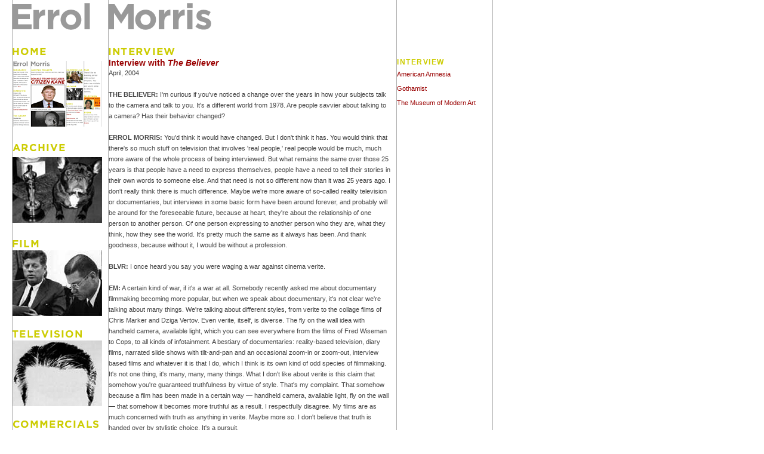

--- FILE ---
content_type: text/html
request_url: https://www.errolmorris.com/content/interview/believer0404.html
body_size: 13154
content:
<html>
<head>
<title>Errol Morris: Interview</title>
<link href="/site-css.css" type="text/css" rel="stylesheet">
</head>
<body>
<table cellpadding=0 cellspacing=0 border=0 width=806 align=left>
	<tr>
		<td bgcolor="#aaaaaa"><img src="/images/space.gif" width=1 height=1 hspace=0 vspace=0 alt="space"></td>
		<td valign=top><div class="contents">
		<img src="/images/title_errol.gif" width=130 height=46 hspace=0 vspace=5 alt="Errol" align=left />
		<br clear=all>
		<br>
<img src="/images/rubriks/home.gif" width=150 height=12 hspace=0 vspace=5 border=0 alt="Home" /><br>
		<a href="/"><img src="/images/home.gif" width=150 height=110 hspace=0 vspace=5 border=0 alt="Home" /></a> 
		<br><br>

		<img src="/images/rubriks/archive.gif" width=150 height=12 hspace=0 vspace=5 border=0 alt="Archive" /><br>
		<a href="/archive.html"><img src="/images/archive.jpg" width=150 height=110 hspace=0 vspace=5 border=0 alt="Archive" /></a> 
		<br><br>

		<img src="/images/rubriks/film.gif" width=150 height=12 hspace=0 vspace=5 border=0 alt="Film" /><br>
		<a href="/film.html"><img src="/media/film/fow_syn_sm.jpg" width=150 height=110 hspace=0 vspace=0 border=0 alt="Film: Fog of War"></a>
		<br><br>


		<img src="/images/rubriks/television.gif" width=150 height=12 hspace=0 vspace=5 border=0 alt="Television" /><br>
		<a href="/television/index.html"><img src="/media/tv/fp.7.gif" border=0 alt="First Person"></a>
		<br><br>

		<img src="/images/rubriks/commercials.gif" width=150 height=12 hspace=0 vspace=5 border=0 alt="Commercials" /><br>
		<a href="/commercials.html"><img src="https://www.errolmorris.com/media/commercials/miller_altfuel_150.jpg" width=150 height=110 hspace=0 vspace=0 border=0 alt="Commercials: Miller"></a>
		<br><br>

		<img src="/images/rubriks/biography.gif" width=150 height=12 hspace=0 vspace=5 border=0 alt="Biography" /><br>
		<a href="/biography.html"><img src="/images/bio1_sm.jpg" width=150 height=110 hspace=0 vspace=5 border=0 alt="Biography" /></a> 
		<br><br>

		<img src="/images/rubriks/links.gif" width=150 height=12 hspace=0 vspace=5 border=0 alt="Links" /><br>
		<a href="/links.html"><img src="/images/links.jpg" width=150 height=110 hspace=0 vspace=5 border=0 alt="Links" /></a> 
		<br><br>

		<img src="/images/rubriks/contact.gif" width=150 height=12 hspace=0 vspace=5 border=0 alt="Contact" /><br>
		<a href="/contact.html"><img src="/images/contact_globe_sm.jpg" width=150 height=110 hspace=0 vspace=5 border=0 alt="Contact" /></a> 		<br><br>
		<br><br>


		</div></td>
		<td><img src="/images/space.gif" width=10 height=1 hspace=0 vspace=0 alt="space"></td>
		<td bgcolor="#aaaaaa"><img src="/images/space.gif" width=1 height=1 hspace=0 vspace=0 alt="space"></td>
		<td colspan=7 valign=top><div class="contents">
		<img src="/images/title_morris.gif" width=176 height=46 hspace=0 vspace=5 alt="Morris" align=left />
		<br clear=all>
		<br>
		<img src="/images/rubriks/conversation.gif" width=150 height=12 hspace=0 vspace=5 alt="Conversation" /><br>
		<div class="storyheadline">Interview with <i>The Believer</i></div>
		<div class="maintext">
April, 2004<br><br>
<b>THE BELIEVER:</b> I'm curious if you've noticed a change over the years in how your subjects talk to the camera and talk to you. It's a different world from 1978. Are people savvier about talking to a camera? Has their behavior changed?<br><br>
<b>ERROL MORRIS:</b> You'd think it would have changed. But I don't think it has. You would think that there's so much stuff on television that involves 'real people,' real people would be much, much more aware of the whole process of being interviewed. But what remains the same over those 25 years is that people have a need to express themselves, people have a need to tell their stories in their own words to someone else. And that need is not so different now than it was 25 years ago. I don't really think there is much difference. Maybe we're more aware of so-called reality television or documentaries, but interviews in some basic form have been around forever, and probably will be around for the foreseeable future, because at heart, they're about the relationship of one person to another person. Of one person expressing to another person who they are, what they think, how they see the world. It's pretty much the same as it always has been. And thank goodness, because without it, I would be without a profession.<br><br>
<b>BLVR:</b> I once heard you say you were waging a war against cinema verite. <br><br>
<b>EM:</b> A certain kind of war, if it's a war at all. Somebody recently asked me about documentary filmmaking becoming more popular, but when we speak about documentary, it's not clear we're talking about many things. We're talking about different styles, from verite to the collage films of Chris Marker and Dziga Vertov.  Even verite, itself, is diverse.  The fly on the wall idea with handheld camera, available light, which you can see everywhere from the films of Fred Wiseman to Cops, to all kinds of infotainment. A bestiary of documentaries: reality-based television, diary films, narrated slide shows with tilt-and-pan and an occasional zoom-in or zoom-out, interview based films and whatever it is that I do, which I think is its own kind of odd species of filmmaking. It's not one thing, it's many, many, many things. What I don't like about verite is this claim that somehow you're guaranteed truthfulness by virtue of style. That's my complaint. That somehow because a film has been made in a certain way &#0151; handheld camera, available light, fly on the wall &#0151; that somehow it becomes more truthful as a result. I respectfully disagree. My films are as much concerned with truth as anything in verite. Maybe more so.  I don't believe that truth is handed over by stylistic choice. It's a pursuit. <br><br>
<b>BLVR:</b> I'm wondering if that could be applied to written journalism.<br><br>
<b>EM:</b> Well, let me answer somewhat indirectly. I don't believe that you can talk about a photograph being true or false. I don't think such a claim has any meaning. You can talk about a caption underneath a photograph being true or false, because there is a linguistic element. You can claim that a photograph is a picture of a horse or a cow, but it is the sentence that expresses the claim which is true or false, not the photograph. Sentences you can talk about being true and false. You can talk about things that people write being true or false - that does mean something to me. Truth and falsity is something that concerns language, it's a property of language. Not of photographs, per se.<br><br>
In The Thin Blue Line, I was trying to tell a story about truth and about images, among other things. An ironic story. I was at a screening of The Fog of War just a couple nights ago and someone asked me about Rashomon, and about my comment that he remembered from the time that The Thin Blue Line came out, that I do not believe that truth is subjective. Just thinking something does not make it so. This idea that there is no reality, that truth is up for grabs, or that truth is subjective, I find foolish and unappetizing. But there's a different thesis that I do believe very strongly. There is such a thing as truth, but we have a vested interest in not seeing it, in avoiding it. A very, very different theme, if you like. To me in The Thin Blue Line, there's a truth of who shot the cop. The Dallas cop stops a car without headlights, walks up to the driver's window, and the driver pulls a gun from underneath the seat and shoots him five times. There are lots of recherche possibilities, but it was either Randall Adams or David Harris. And it's not just that the answer to who it was is up for grabs. We may not have all the evidence in hand in order to adjudicate the question, but underneath the question there's a physical reality. I am a realist in that sense, I believe in the real world. Just like there's a fact of the matter of whether there was an attack on August 4th in the Gulf of Tonkin. It's not up for grabs. Either we were attacked or we weren't attacked. There were North Vietnamese gunboats shooting at the Maddox and the Turner Joy, or there weren't. You know, Bertrand Russell says in his Theory of Descriptions: although it's doubtless that the King of France is either bald or not bald, Hegelians, loving a synthesis, would probably conclude he's wearing a wig. I don't want to sound too pedantic here, but to me these are really, really, really important issues. <br><br>
So I was talking about Rashomon. I looked at Rashomon about a month ago. I re-watched it, and much to my surprise, Rashomon isn't Rashomon. Rashomon is not a movie about the subjectivity of truth. That there's no objective truth, just subjective truth.  A truth for you, a truth for me.  On the contrary, it's a movie about how everybody sees the world differently. But the claim that everybody sees the world differently, is not a claim that there's no reality. It's a different kind of claim. What really surprised me on re-watching Rashomon is that you know what really happened at the end. It's pretty damn clear. Kurosawa gives you the pieces of evidence that allow you to figure out what really happened.  So, it's not what many people imagine it to be, but it is a very powerful story about self-interest, about wishful thinking, about self-deception, about people imagining scenarios at variance with the truth. And so I found Rashomon to be far more interesting than I had remembered it. With an underlying theme very much like <i>The Thin Blue Line</i>. Truth exists, but people have a vested interest in not knowing it.<br><br>
<b>BLVR:</b> I feel like that film has something in common with The Thin Blue Line, as it has to do with the motives of the various witnesses who saw or didn't see things. I'm thinking especially of the woman in The Thin Blue Line who fancied herself a detective. Her testimony was crucial to putting away the wrong man, Randall Adams.<br><br>
<b>EM:</b> Emily Miller, the platinum blonde eyewitness, is the perfect example of that sort of thing. In many ways it's the interview that I'm most proud of, because in the course of that interview, she revealed things that were an admission - albeit an unwitting admission - but an admission of perjury. The line that I love, she says, "Everywhere I go, there's murders. Even 'round my house.' She tells you that she watched a lot of Boston Blackie episodes, and that she wanted to be, quote unquote, "a detective or the wife of a detective." And then she says, "Everywhere I go, there's murders, even round my house." I listened to that, I remember when she said it, and I thought to myself, "I like this." I imagine that in her head that she's living in some kind of crime drama. And maybe in her head everywhere she goes "there's murders" - in the bedroom, in the kitchen, in the dining room. But do I really think that there were murders in all these places? I don't. And the fact that I don't informs my belief that what she saw on that roadway that night had been little or nothing. <br><br>
<b>BLVR:</b> Given that people have various motives for seeing the truth or telling the truth or not, do you, as a filmmaker, feel like you have a responsibility to frame things in a certain way, to take that into account? How does that responsibility square with your enterprise?<br><br>
<b>EM:</b> Finding truth involves some kind of activity. As I like to point out, truth isn't handed to you on a platter. It's not something that you get at a cafeteria, where they just put it on your plate. It's a search, a quest, an investigation, a continual process of looking at and looking for evidence, trying to figure out what the evidence means. I like to point out that people very often confuse the idea that truth is subjective with the fact that truth is perishable.  The perishability of truth. One obvious example is in history. Say you lose all of the evidence of the Battle of Hastings. That doesn't mean there isn't a fact of the matter of what happened. It just means that you may not be able to figure it out, because the evidence has been destroyed. Historical evidence is in fact perishable. People can burn the archives, people can destroy the evidence. Or they can ruin the evidence in many, many, many, many, many ways. Adulterate it, so that it's impossible ever to know what the evidence really was. And I think that's true of many episodes in history. Perhaps the Kennedy assassination is like that. But to say that history is perishable, that historical evidence is perishable, is different than saying that history is subjective. Very, very different. I was fortunate with The Thin Blue Line. There was a lot of new evidence for me to uncover. And the evidence, the new evidence which I uncovered, sometimes with a camera, sometimes by digging in archives and files, pointed very strongly to Randall Adams's innocence and to David Harris's guilt. Do I know with certainty that Randall Adams is innocent and David Harris is guilty? No, I don't. But I know that there's considerable evidence to support those beliefs. <br><br>
<b>BLVR:</b> There's a certain school of documentary that has an activist component to it, and I don't really think that's where you're coming from. What do you think? <br><br>
<b>EM:</b> I actually think of myself as an odd activist. I was very much an activist in The Thin Blue Line. I was in no way indifferent to Randall Adams's situation, his mistaken conviction in the murder of Dallas police officer Robert Wood. I believe there was a terrible miscarriage of justice. People get confused about this sort of thing. I remember one Dallas reporter saying to me, "If you had just made this 'straight' documentary, Randall Adams would have gotten out a lot sooner, instead of delaying everything by shooting these reenactments, using a score by Philip Glass, et cetera, et cetera." Yeah, maybe. I made the movie I wanted to make, and at the same time, I did what I believe was a really, really scrupulous investigation into that murder. I had worked in the past as a private detective, and I can tell you that while I am very proud of the movie, I am even more proud of my investigation into that murder. People say the movie got him out of prison. It's not really true. What got him out of prison was my investigation, part of which was done with a camera. But it's the investigation, it's the stuff that I found out, that proved there had been a real miscarriage of justice. Yeah, that's activist... There's nothing inactive about it. Maybe the end product of the film doesn't look like other kinds of investigative journalism, but that doesn't mean that it's any less investigative in nature, or any less powerful as investigative journalism. Again, I object that investigative journalism has to have a certain look, that it has to have the characteristics of an episode of 60 Minutes. Someone showed me a review of The Thin Blue Line on IMDB, and the reviewer chastised me for not doing it 60 Minutes style, for not putting myself into the movie as a Mike Wallace type interviewer. Well, I'm sorry. There's an opportunity to learn a lot of stuff from this movie which would never have been uncovered if I had adopted that kind of style. Does it mean that there isn't a serious investigation at the heart of the movie? Not at all. Mike Wallace's interviews may make great television, but they don't produce great evidence. <br><br>
<b>BLVR:</b> Do you feel like you belong to any tradition, or that you're the only practitioner of whatever it is that you do?<br><br>
<b>EM:</b> Why not just say it? I don't think that anybody really makes films quite like mine. That's maybe true of any filmmaker. But I like to think that I have invented a different style of documentary. Maybe I'm not the best one to say it, it's better if others say it, but from Gates of Heaven on &#0151; and Gates of Heaven, in its own perverse way, was in my mind anti-verite in the sense of, let's imagine all of the stylistic requirements of verite and let's do the exact opposite; instead of being unobtrusive, let's be as obtrusive as possible.  Put people right in front of the camera, looking directly into the lens or close to it. Light everything. Add reenacted material, or constructed material of one kind or another. The naive idea is that because this is so much different than verite, that it's less truthful. But that's only because of the spurious claim that verite makes in the first place. Claims about truth-telling. But style doesn't guarantee truth. Godard is quoted as saying, "Film is truth at 24 frames a second." I prefer, "Film is lies at 24 frames a second."<br>
<br>
There is a documentary element in my films, a very strong documentary element, but by documentary element, I mean an element that's out of control, that's not controlled by me. And that element is the words, the language that people use, what they say in an interview. They're not written, not rehearsed. It's spontaneous, extemporaneous material. People talking about their thoughts, their ideas, things that have happened to them. It's interesting &#0151; when The Thin Blue Line came out, the use of stylized reenactments was considered unusual. In fact, I have been accused of having jump-started reenactment television with that movie.  There was a reviewer at the time the movie was released who accused me of trying to trick people into thinking I had actually filmed the murder! Huh? Did anyone who saw the film really think that I was filming the actual crime? That I had 35 mm cameras and a film crew out there the night of the murder? For what was a routine traffic stop? I hope not. But if we were to make art, journalism or whatever, idiot-proof, no one would do anything.  Who knows what people think? The reenactments in The Thin Blue Line are not illustrations of truth.  Quite the opposite.  They are designed to take you into untruth. They're illustrations of what people claimed had happened but which didn't happen. They're ironic. They make you think about the relationship of images to the world. About the nature of seeing and believing. About our capacity for belief, for credulity, despite overwhelming evidence to the contrary.  And as such, they're a very, very important part of what I do.<br><br>
<b>BLVR:</b> Maybe it's a matter of how the story is framed and packaged. People like to know whether what they're seeing is 'true' or not, and don't like to have their expectations upset. <br>
<br>
<b>EM:</b> Well, it goes to this whole issue, does style guarantee truth? Does printing something in The New York Times guarantee its truth? Because it appears in a certain paper in a certain font, a certain look, can we just say that because of that fact, it's true? A lot of people do think that way. It's interesting that the The New York Times has had a font face-lift.  It's gone all Cheltenham.  All the time.  No more Latin Extra Condensed.  No more Century Bold Italic.  Just Cheltenham.  Maybe people were worried.  I'm not sure about what. But maybe they were worried. The mixture of fonts looked less truthful.<br><br>
I was surprised at the time that The Thin Blue Line came out that people reacted to the reenactments as blurring the distinction between fact and fiction. Between documentary and drama. My feeling was the exact opposite. It was telling us how images can confuse us. Images are not reality, nor do I claim that they are. In fact, they usually bear a very complicated relationship to reality.  And when people talk about reenactments, I like to point out that consciousness, itself, is a reenactment. Everything is a reenactment. We are reenacting the world in the mind. The world is not inside there.  It does not reside in the gray-matter of the brain.  Think of my movies as heightening our awareness, not confusing the difference between truth and fiction, but heightening our awareness of how confused we can become about what is real.  Take the first line in Vernon, Florida: "Reality. You mean, this is the real world. I never thought of that."<br><br>
When Capote wrote In Cold Blood, he called it a non-fiction novel. I remember when I was a little boy and In Cold Blood came out, I got very depressed, because I would read these long, long conversations that he supposedly remembered in their entirety. I thought: how can he do it? I need a tape recorder. I can't remember when I'm talking to someone for 10 hours what they've said verbatim. I just can't do it. I can't do it. I'd like to be able to do it, but I can't. And here was Capote writing pages of this stuff. And I thought, I'm never going to be able to do that, and I was right, I'm never going to be able to do that. And of course the question is whether Capote was able to do it. Whether he was just able to write extremely well about the conversations after the fact. Whether he was making stuff up.  There's a lot that's been written after his death that suggests of course that it was the latter. And then there's Hand-Carved Coffins. I don't know if you're familiar with it?<br><br>
<b>BLVR:</b> No, I'm not. <br><br>
<b>EM:</b> It's from a collection he wrote, <i>Music for Chameleons</i>. It's a story that he claims is non-fiction, but which is so strange that I'm almost certain it's not. You reminded me of it when you sent me the stuff on Kapuscinski. When I read The Emperor for the first time, it seemed to me clearly a work of fiction loosely based on fact, but maybe that's just me. The voices never change.  There was one voice, but a lot of different initials after the various sections. Are these a different people? I don't think so. But I don't know. It raises all kinds of issues. For example, if it is fact based.  What are the facts?  And what are the fictions?But I think Kapuscinski is a great writer, just like I think Truman Capote is a great writer.<br><br>
<b>BLVR:</b> The article I sent you called Kapuscinski to task for fictionalizing history.<br><br>
<b>EM:</b> People like non-fiction presented to them in a certain way, so that they don't have to think about whether it's true or not. They like it to have imprimatur of respectability, of genuineness. But, of course, the imprimatur of truthfulness does not guarantee truthfulness.  People should know better. But they don't. The New York Times is written in Caslon Extra-Condensed Bold.  I suppose a lot of people read a sentence written in that font and assume that what they're reading must be true.  By the way, I have a theory about why The National Enquirer is more reliable than <i>The New York Times</i>.<br><br>
<b>BLVR:</b> Yes?<br><br>
<b>EM:</b> Elizabeth Taylor can sue; the Kurds can't. <br><br>
But am I missing something? Do people really think The Emperor is non-fiction? Isn't it the first question you ask yourself when you read it &#0151; is this fiction or non-fiction? The various characters seem more or less the same. The initials, which supposedly identify the speakers, are something out of Nabokov, rather than journalism.  And these "voices" are more or less the same. I started flipping back and forth trying to figure out who was saying what and what they had said before, and very quickly, I decided I didn't much care.  It was the combined narrative that was of interest.  The dream.  But, wait a second, was there "a minister of the pillow"?  I need to get a Haile Selassie book.<br><br>
I started reading more Kapuscinski. Many of the books have the quality of tall-tales.  The burning roadblocks, the execution squads, one near miss after another. I suppose you could examine the text for what's real and what's not.  But this sort of thing reminds me of In Cold Blood and Handcarved Coffins. The "modern thing" of blurring the distinction between fiction and non-fiction: what part of the story - if any - is real?  What part has been confabulated from diverse sources?  What part is made up out of whole cloth? <br><br>
I have this perverse argument that this kind of writing doesn't blur the differences between the real and the imagined. It calls attention to the fact that there is a difference between the real and imagined, between the true and the false, that we often ignore, and when we don't ignore it, we are often are confused about where it lies. Often works of supposed journalism pass muster because of their style, and no one bothers to question anything. Anyway, I stick by my belief that <i>The Emperor</i> is the best bureaucratic nightmare since Kafka's <i>The Castle</i>. <br><br>
<b>BLVR:</b> Are you drawn to these kinds of writers and films, that sort of traffic in fluid perceptions of the truth?<br><br>
<b>EM:</b> I think there's an easy answer to that. Yes.<br><br>
<b>BLVR:</b> Where does that interest come from?<br><br>
<b>EM:</b> From a lot of things. Maybe a profound skepticism, bordering on pessimism. And also an interest in how people see the world, as revealed by the way they use language. I think that's at the heart of my interest.  How we "recover" the world from the morass of false beliefs that we entertain on a regular basis.<br><br>
<b>BLVR:</b> It seems like a natural thing, then, that you would become a documentary filmmaker in the style that you have. Did you always think that that would be something you would pursue? Did it just occur to you one day that this was how you could investigate these things further, or did the interest in revealing language develop once you started making movies?<br><br>
<b>EM:</b> Well, I never intended to be a documentary filmmaker. I think I became a documentary filmmaker because I had trouble writing, and I had trouble finishing things. <br><br>
<b>BLVR:</b> I'm not convinced making movies is any easier.<br><br>
<b>EM:</b> Well, it's easier in the sense that you take somebody's money, and then it becomes important that you actually finish something, so that they can get their money back. Guilt becomes a motivating factor.  There's nothing like it.<br><br>
But I've never seen myself as a documentary filmmaker. I see myself as a filmmaker, period, and I am interested in drama as well as in documentary. There are many dramas that I would like to make: dramas based on real stories. It's approaching things from the other side, if you like.  But there's the problem of how to tell a non-fiction story.  For years I was interested in Ed Gein, the killer that Hitchcock's Psycho was based on.  I even lived in Plainfield, Wisconsin with Ed Gein's neighbors.  I was there for about a year.  And I interviewed Gein at Central State Hospital for the Criminally Insane in Waupun, Wisconsin.  But it's taken me years to figure out that I didn't want to remake Psycho or to make a movie about Ed Gein, that I wanted to make a movie about my obsession, my relationship with Ed Gein. <br><br>
Keep in mind, a lot of the distinctions that we make between drama and documentary are spurious. We're deeply confused about these issues. About the difference between the two, about where documentary ends and drama begins. For example, some critics claim that Gates of Heaven or The Thin Blue Line are not documentaries - The Thin Blue Line in particular because of the use of reenactments - that they violate some kind of basic tenet of what a documentary must be in order to still be a documentary. It was conjectured that that was one of the reasons the Academy frowned on the movie and it was not even nominated.  I was even told that the screeners turned it off after 5 minutes. But here's my two cents worth of opinion. It is a documentary.  The interviews are with the real people - the real killer, the real fall guy, the real cops.  And what they say is extemporaneous.  It'ss not scripted. This is the documentary element, ok?<br><br>
<b>BLVR:</b> Ok.<br><br>
<b>EM:</b> Say someone hands you a piece of film. On the film a scene is recorded: a woman is walking down the street, She's walking a dog. She stops at the corner, looks to the right, looks to the left. Waits for the light to change, and then turns left and crosses the street, ok? Now, it's just a piece of film. How can we know whether it's a documentary or a drama, by just looking at it? My claim is we can't, and here's why. On the film a woman's walking down the street; she's walking a dog, She turns, right, left, crosses the street to the left with the dog. We've just recorded this action in classic verite fashion. But imagine that we subsequently learn that there's a director who has cast this woman. Now maybe he's looked at hundreds of people on casting tapes, and this woman's the perfect one. He's also has looked at hundreds of little dogs, from agencies supplying animal actors for the movies. And so on and so forth. And the director is yelling out instructions. Of course, he's coached the actor in advance, but he's yelling instructions as she walks down the street: "Stop there, absolutely perfect, it looks so very natural. Now look to the right, oh wonderful. Look to the left, perfect. Now pause and cross the street to the left." Well, what's different on that piece of film you're looking at?<br><br>
(Pause)<br><br>
<b>BLVR:</b> Uh, would you like me to answer?<br><br>
<b>EM:</b> Sure, why not? <br><br>
<b>BLVR:</b> Ok. Nothing, I would say. <br><br>
<b>EM:</b> Yup. That is my belief.  You can't tell by looking at a film-clip whether it is a drama or a documentary without knowing how it was produced.  I do a lot of commercials, and people say they hire me because things look "documentary-like." And I usually have no idea what they're talking about, but I assume that's because things look natural in some way.<br><br>
Let's talk about drama vs. documentary.  I believe we have two ideas (about how movies are made) in our heads. Idealizations. Platonic ideals. One of them is of a movie that is completely uncontrolled, and another is a movie that is completely controlled. The auteur theory vs. cinema verite.  What does the auteur theory tell us: everything you see on the screen has been controlled. The casting, the lighting, the framing, the selection of what emulsion to use in the camera, the words that are spoken, the wardrobe, the makeup. Everything that you're seeing has been controlled by some central authority. There is a kind of puppeteer - the director - pulling the strings. The flipside of it is verite: everything you see in front of the camera is uncontrolled. The director observes, records, but in no way influences, in no way determines what will happen in front of the camera. And so what people are really talking about is not truth and fiction when they talk about drama and documentary. What they're talking about is control and lack of control. <br><br>
What I think I've done, and I guess that's what makes me perhaps 'modern' is that I draw the line in a different place.  The line between the controlled and the uncontrolled is somewhere else.   <br>
<br>
Here is yet another thesis. That what is so powerful about film is it makes us wonder where that line is drawn, and it can always be drawn in different places. So for example, you can have films that have real people as actors that are unrehearsed, which have an element of, if you like, the spontaneous. You can have feature films that verge on verite. Movies like the Battle of Algiers, which have verite elements in them. And you can imagine constructed documentaries, which are highly controlled. Like mine, for example. But there is an element that's uncontrolled, and the element that's uncontrolled is: I don't tell people what to say. My use of extemporaneous talk turned into narration is the documentary element in what I do. What people are going to say in front of the camera, and how they are going to present themselves in front of the camera are not controlled by me.  It's one of the strengths of my interviews that I really honest to god have no idea what people are going to say. <br><br>
<b>BLVR:</b> You must have some suspicion of what they're going to talk about. <br><br>
<b>EM:</b> Yeah. I like to think that I differ from other interviewers in the sense that I hide my agenda more successfully, and I'm more open to hearing stuff that is surprising and unexpected. That I'm actually involved in an investigation, through monologue, at times. When we were making Mr. Death at Auschwitz, there was the Center for Dialogue, which was run by some Christian organization. And I always wanted to open up a Center next to it - the Center for Monologue. <br><br>
<b>BLVR:</b> Maybe you can launch that after you're done making movies.<br><br>
<b>EM:</b> A friend of mine said to me years ago that you can't really trust anybody who doesn't talk a lot, because how will you know what they're thinking? And I guess my work is an example of this, I subscribe to that view. <br>
<br>
<b>BLVR:</b> Do you think that also holds true for writing, or is talking its own thing?<br><br>
Well writing is a form of talking, although writing is such an odd thing in and of itself. People go about it in such different ways. It's clear that people sometimes write the way they would talk. But talk often is less premeditated. There's a line in this Andy Warhol film I really like, it's the one Andy Warhol film that's not directed by Paul Morrissey or Andy Warhol, and it's <i>Bad</i>. I don't know if you've ever seen it.<br><br>
<b>BLVR:</b> What's the name of the film?<br><br>
<b>EM:</b> It's called <i>Bad</i>.<br><br>
<b>BLVR:</b> Oh.<br><br>
<b>EM:</b> It's about a group of hit ladies working out of an electrolysis parlor in the Bronx.  All the women are cold-blooded killers, and all the men are extremely sensitive. They want to talk about their emotions. It's really, really, really funny. And there's a line from <i>Bad</i>, where one of the hit ladies says, "We don't want crazy, we want premeditated."  I think it's the other way around. We don't want premeditated, we want crazy. You see it many writers.  And filmmakers. The control over what they're saying breaks down. It's one of the reasons I've gone from doing interviews that are two or three hours in length, which is what I did in the past when I was working on film, to...  Now that I have 24 frame high def, I can literally interview people for...you know, I've done interviews in one day that went on for 15, 16 hours. And at a certain point, the control over what they're saying breaks down; it becomes different. It becomes really powerful, and for me, real. It becomes out of control. Maybe that's why I envy certain writers, because there are writers who do go into a kind of different zone, where the writing isn't controlled anymore. Sometimes I feel that really strongly while reading Norman Mailer, and actually he probably went so far off in that direction that it became unreadable at a certain point. It became just too crazy, the experience of having lost your moorings, and you're adrift. But there is that sort of a place, it's a kind of a strange place where writing, too, like speech, starts to drift. It becomes almost automatic, or autonomic. Writers who can put themselves in that position, I'm always envious of them. And maybe I only find that kind of thing for me in interviews. <br><br>
<b>BLVR:</b> I have one last question. You've made a career out of interviewing people. What's it like having to give interviews?<br><br>
<b>EM:</b> I like doing them.  I like talking. In fact, I used to say that interviewing others was perhaps the way I could stop talking and start listening. It's a kind of enforced silence.
<br><br>


		</div></div></td>
		<td><img src="/images/space.gif" width=10 height=1 hspace=0 vspace=0 alt="space"></td>
		<td bgcolor="#aaaaaa"><img src="/images/space.gif" width=1 height=1 hspace=0 vspace=0 alt="space"></td>
		<td valign=top><div class="contents">
		<img src="/images/space.gif" width=100 height=46 hspace=0 vspace=5 alt="space" align=center />
		<br clear=all><br>
		<br><font class="newnavheader">INTERVIEW</font><br>
		<a href="/content/interview/amnesia0204.html"  class="index">American Amnesia</a><br>
			<center><img src="/images/space.gif" width=100 height=5 hspace=0 vspace=0></center>
		<a href="/content/interview/gothamist1004.html"  class="index">Gothamist</a><br>
		<center><img src="/images/space.gif" width=100 height=5 hspace=0 vspace=0></center>
		<a href="/content/interview/moma1999.html"  class="index">The Museum of Modern Art</a><br>


		</div></td>
		<td><img src="/images/space.gif" width=10 height=1 hspace=0 vspace=0 alt="space"></td>
		<td bgcolor="#aaaaaa"><img src="/images/space.gif" width=1 height=1 hspace=0 vspace=0 alt="space"></td>
	</tr>

	<tr>
		<td><img src="/images/space.gif" width=1 height=1 hspace=0 vspace=0 alt="space"></td>
		<td><img src="/images/space.gif" width=150 height=1 hspace=0 vspace=0 alt="space"></td>
		<td><img src="/images/space.gif" width=10 height=1 hspace=0 vspace=0 alt="space"></td>
		<td><img src="/images/space.gif" width=1 height=1 hspace=0 vspace=0 alt="space"></td>
		<td><img src="/images/space.gif" width=150 height=1 hspace=0 vspace=0 alt="space"></td>
		<td><img src="/images/space.gif" width=10 height=1 hspace=0 vspace=0 alt="space"></td>
		<td><img src="/images/space.gif" width=1 height=1 hspace=0 vspace=0 alt="space"></td>
		<td><img src="/images/space.gif" width=150 height=1 hspace=0 vspace=0 alt="space"></td>
		<td><img src="/images/space.gif" width=10 height=1 hspace=0 vspace=0 alt="space"></td>
		<td><img src="/images/space.gif" width=1 height=1 hspace=0 vspace=0 alt="space"></td>
		<td><img src="/images/space.gif" width=150 height=1 hspace=0 vspace=0 alt="space"></td>
		<td><img src="/images/space.gif" width=10 height=1 hspace=0 vspace=0 alt="space"></td>
		<td><img src="/images/space.gif" width=1 height=1 hspace=0 vspace=0 alt="space"></td>
		<td><img src="/images/space.gif" width=150 height=1 hspace=0 vspace=0 alt="space"></td>
		<td><img src="/images/space.gif" width=10 height=1 hspace=0 vspace=0 alt="space"></td>
		<td><img src="/images/space.gif" width=1 height=1 hspace=0 vspace=0 alt="space"></td>
	</tr>
</table>
<script defer src="https://static.cloudflareinsights.com/beacon.min.js/vcd15cbe7772f49c399c6a5babf22c1241717689176015" integrity="sha512-ZpsOmlRQV6y907TI0dKBHq9Md29nnaEIPlkf84rnaERnq6zvWvPUqr2ft8M1aS28oN72PdrCzSjY4U6VaAw1EQ==" data-cf-beacon='{"version":"2024.11.0","token":"5fb0dc9efdae4564bfe34c764847b1d9","r":1,"server_timing":{"name":{"cfCacheStatus":true,"cfEdge":true,"cfExtPri":true,"cfL4":true,"cfOrigin":true,"cfSpeedBrain":true},"location_startswith":null}}' crossorigin="anonymous"></script>
</body>
</html>

--- FILE ---
content_type: text/css
request_url: https://www.errolmorris.com/site-css.css
body_size: 454
content:
body {
	margin:0px 0px 0px 20px;
	background:#ffffff;
	background-repeat:no-repeat;
	border: #333333;
}

.contents {
	font-family: trebuchet MS, trebuchet, arial, sans-serif;
	color: #444444;
	font-size: 11px;
	text-transform: none;
	letter-spacing: none;
	line-height: 180%;
	/* [disabled]border: #333333; */
	font-weight: normal;
}	

.navheader {
	font-family: trebuchet MS, trebuchet, arial, sans-serif;
	color:#CCCC00;
	font-size:12px;
	text-transform:none;	
	letter-spacing: 1.5px; 		
	line-height: 180%; 
	font-weight:bold;
}	

.newnavheader {
	font-family: trebuchet MS, trebuchet, arial, sans-serif;
	color:#CCCC00;
	font-size:12px;
	text-transform:none;	
	letter-spacing: 1.5px; 		
	line-height: 180%; 
	font-weight:bold;
}	

.maintext {
	font-family: "trebuchet MS", trebuchet, arial, sans-serif;
	color:#444444;
	font-size:11px;
	text-transform:none;
	letter-spacing: none;
	line-height: 170%;
}	

.posted {
	font-family: trebuchet MS, trebuchet, arial, sans-serif;
	color:#444444;
	font-size:10px;
	text-transform:none;	
	letter-spacing: none; 		
	line-height: 180%; 		
	font-weight:bold; 		
}	


.date {
	font-family: trebuchet MS, trebuchet, arial, sans-serif;
	color:#990000;
	font-size:11px;
	text-transform:none;	
	letter-spacing: none; 		
	line-height: 100%;
	 		
}


.headline {
	font-family: trebuchet MS, trebuchet, arial, sans-serif;
	color:#990000;
	font-size:13px;
	text-transform:none;	
	letter-spacing: none; 		
	line-height: 120%;
	font-weight:bold; 		
}
.headlineCopy {
	font-family: trebuchet MS, trebuchet, arial, sans-serif;
	color:#990000;
	font-size:12px;
	text-transform:none;
	letter-spacing: none;
	line-height: 120%;
	font-weight:bold;
}

.storyheadline {
	font-family: trebuchet MS, trebuchet, arial, sans-serif;
	color:#990000;
	font-size:14px;
	text-transform:none;	
	letter-spacing: none; 		
	line-height: 120%;
	font-weight:bold; 		
}	

a { 
	color: #990000; 
	font-family: trebuchet MS, trebuchet, arial, sans-serif;
	text-decoration: none; 
	font-size:11px; 
}

a:visited	{ 
	color: #990000; 
	text-decoration: none; 
}

a:active	{
	color: #990000;
	text-decoration: none;
}

a:hover		{
	color: #990000;
	text-decoration: none;
	font-weight: lighter;
}

a.index { 
	color: #990000; 
	font-family: trebuchet MS, trebuchet, arial, sans-serif;
	text-decoration: none; 
	font-size:11px;
}

a.index:visited	{ 
	color: #990000; 
	font-family: trebuchet MS, trebuchet, arial, sans-serif;
	text-decoration: none; 
	font-size:11px;
}

a.index:active	{ 
	color: #990000; 
	font-family: trebuchet MS, trebuchet, arial, sans-serif;
	text-decoration: none; 
	font-size:11px;
}

a.index:hover		{ 
	color: #990000; 
	font-family: trebuchet MS, trebuchet, arial, sans-serif;
	text-decoration: none; 
	font-size:11px;
}

a.smallwhitelink { 
	color: #444444; 
	text-decoration: none; 
}

a.smallwhitelink:visited	{ 
	color: #777777; 
	text-decoration: none; 
}

a.smallwhitelink:active	{ 
	color: #990000; 
	text-decoration: none; 
}

a.smallwhitelink:hover		{ 
	color: #990000; 
	text-decoration: none; 
}
	
a.largewhitelink { 
	color: #444444; 
	text-decoration: none; 
	font-size:18px;
	line-height:140%;
}

a.largewhitelink:visited	{ 
	color: #777777; 
	text-decoration: none; 
	font-size:18px;
	line-height:140%;
}

a.largewhitelink:active	{ 
	color: #990000; 
	text-decoration: none; 
	font-size:18px;
	line-height:140%;
}

a.largewhitelink:hover		{ 
	color: #990000; 
	text-decoration: none; 
	font-size:18px;
	line-height:140%;
}

				
	#content {
		float:left;
		width:65%;
		background:#ffffff;
		margin-right:15px;
		margin-bottom:20px;
		}

	#biocontent {
		float:left;
		width:100%;
		background:#ffffff;
		margin-right:15px;
		margin-bottom:20px;
		}

	#links {
		background:#ffffff;
		color:#aaaaaa;
		margin-top:35px;				
		}
		

		
	.blogbody a,
	.blogbody a:link,
	.blogbody a:visited,
	.blogbody a:active,
	.blogbody a:hover {
		font-weight: normal;
		text-decoration: none;
	}
	
.articles {
	color: #CCC;
	border-top-color: #CCC;
	border-right-color: #CCC;
	border-bottom-color: #CCC;
	border-left-color: #CCC;
	font-family: "Trebuchet MS", Arial, Helvetica, sans-serif;
	font-size: 12px;
}
.articles:visited {
	color:#CCC;

}

.part {
	color: #333333;
	font-family: "Trebuchet MS", Arial, Helvetica, sans-serif;
	font-size: 11px;
}

.part:link {
	color: #000000;
	font-family: "Trebuchet MS", Arial, Helvetica, sans-serif;
	font-size: 11px;
}
